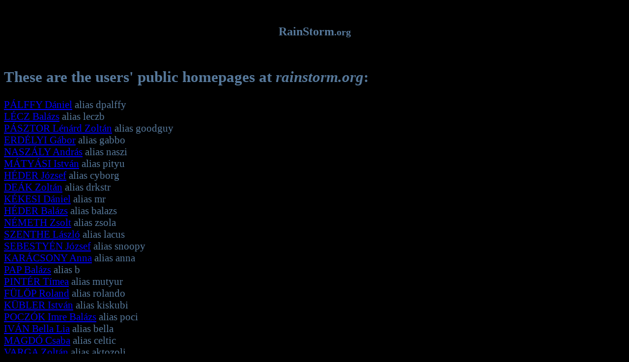

--- FILE ---
content_type: text/html
request_url: https://rainstorm.org/cgi-bin/hplist
body_size: 820
content:
<!DOCTYPE HTML PUBLIC "-//W3C//DTD HTML 4.0//EN" 
"http://www.w3.org/TR/REC-html40/strict.dtd"> 

<html>
  <head>
    <meta http-equiv="Content-Type" content="text/html; charset=UTF-8">
    <title>List of users' homepages</title>
    <link rel=StyleSheet href="/rainstorm.css" type="text/css" media=screen>
  </head>
  <body>
    <h1 class=logo>RainStorm<span class=logoend>.org</span></h1>
    <h2>These are the users' public homepages at <i>rainstorm.org</i>:</h2>
    <div>
 <a href="/~dpalffy/">PÁLFFY Dániel</a> alias dpalffy<br>
 <a href="/~leczb/">LÉCZ Balázs</a> alias leczb<br>
 <a href="/~goodguy/">PÁSZTOR Lénárd Zoltán</a> alias goodguy<br>
 <a href="/~gabbo/">ERDÉLYI Gábor</a> alias gabbo<br>
 <a href="/~naszi/">NASZÁLY András</a> alias naszi<br>
 <a href="/~pityu/">MÁTYÁSI István</a> alias pityu<br>
 <a href="/~cyborg/">HÉDER József</a> alias cyborg<br>
 <a href="/~drkstr/">DEÁK Zoltán</a> alias drkstr<br>
 <a href="/~mr/">KÉKESI Dániel</a> alias mr<br>
 <a href="/~balazs/">HÉDER Balázs</a> alias balazs<br>
 <a href="/~zsola/">NÉMETH Zsolt</a> alias zsola<br>
 <a href="/~lacus/">SZENTHE László</a> alias lacus<br>
 <a href="/~snoopy/">SEBESTYÉN József</a> alias snoopy<br>
 <a href="/~anna/">KARÁCSONY Anna</a> alias anna<br>
 <a href="/~b/">PAP Balázs</a> alias b<br>
 <a href="/~mutyur/">PINTÉR Tímea</a> alias mutyur<br>
 <a href="/~rolando/">FÜLÖP Roland</a> alias rolando<br>
 <a href="/~kiskubi/">KÜBLER István</a> alias kiskubi<br>
 <a href="/~poci/">POCZÓK Imre Balázs</a> alias poci<br>
 <a href="/~bella/">IVÁN Bella Lia</a> alias bella<br>
 <a href="/~celtic/">MAGDÓ Csaba</a> alias celtic<br>
 <a href="/~aktozoli/">VARGA Zoltán</a> alias aktozoli<br>
    </div>
  </body>
</html>


--- FILE ---
content_type: text/css
request_url: https://rainstorm.org/rainstorm.css
body_size: 282
content:
body { 
  background-color: black;
  background-image: none;
  color: #56789a;
  font: 130% "New Century Schoolbook", Times, serif;
}
a:link {
  color: blue;
  background-color: transparent;
}
a:visited {
  color: teal;
  background-color: transparent;
}
a:active {
  color: purple;
  background-color: transparent;
}
h1.logo {
  text-align: center;
  line-height: 400%;
  font-size: x-large;
/*  font: larger/250% Times;*/
}
span.logoend {
  font-size: smaller;
}
div.crt {
  text-align: center;
  font-size: small;
}
div.links {
  text-align: center;
}
